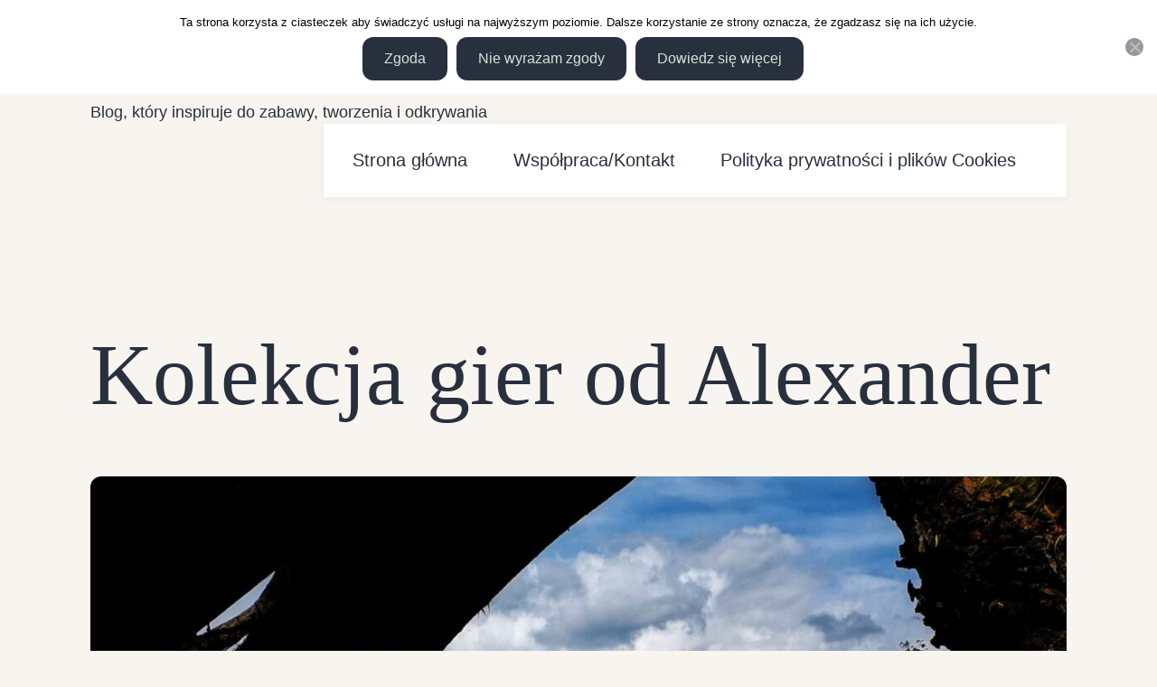

--- FILE ---
content_type: text/html; charset=UTF-8
request_url: https://www.testaworld.pl/index.php/2021/05/23/kolekcja-gier-od-alexander/
body_size: 16107
content:
<!doctype html>
<html lang="pl-PL" >
<head>
	<meta charset="UTF-8" />
	<meta name="viewport" content="width=device-width, initial-scale=1" />
	<meta name='robots' content='index, follow, max-image-preview:large, max-snippet:-1, max-video-preview:-1' />
	<style>img:is([sizes="auto" i], [sizes^="auto," i]) { contain-intrinsic-size: 3000px 1500px }</style>
	
	<!-- This site is optimized with the Yoast SEO plugin v26.7 - https://yoast.com/wordpress/plugins/seo/ -->
	<title>Kolekcja gier od Alexander - Testaworld</title>
	<meta name="description" content="Wielka kolekcja gier Alexander, przegląd i zapowiedź zbliżających się recenzji. Gry logiczne, zręcznościowe, edukacyjne." />
	<link rel="canonical" href="https://www.testaworld.pl/index.php/2021/05/23/kolekcja-gier-od-alexander/" />
	<meta property="og:locale" content="pl_PL" />
	<meta property="og:type" content="article" />
	<meta property="og:title" content="Kolekcja gier od Alexander - Testaworld" />
	<meta property="og:description" content="Wielka kolekcja gier Alexander, przegląd i zapowiedź zbliżających się recenzji. Gry logiczne, zręcznościowe, edukacyjne." />
	<meta property="og:url" content="https://www.testaworld.pl/index.php/2021/05/23/kolekcja-gier-od-alexander/" />
	<meta property="og:site_name" content="Testaworld" />
	<meta property="article:published_time" content="2021-05-23T20:49:01+00:00" />
	<meta property="article:modified_time" content="2025-01-09T15:50:31+00:00" />
	<meta property="og:image" content="https://www.testaworld.pl/wp-content/uploads/2021/05/IMG_20210523_130416-01-scaled-e1621799894210.jpeg" />
	<meta property="og:image:width" content="1170" />
	<meta property="og:image:height" content="1560" />
	<meta property="og:image:type" content="image/jpeg" />
	<meta name="author" content="Adrianna" />
	<meta name="twitter:card" content="summary_large_image" />
	<meta name="twitter:creator" content="@testaworld" />
	<meta name="twitter:site" content="@testaworld" />
	<meta name="twitter:label1" content="Napisane przez" />
	<meta name="twitter:data1" content="Adrianna" />
	<meta name="twitter:label2" content="Szacowany czas czytania" />
	<meta name="twitter:data2" content="3 minuty" />
	<script type="application/ld+json" class="yoast-schema-graph">{"@context":"https://schema.org","@graph":[{"@type":"Article","@id":"https://www.testaworld.pl/index.php/2021/05/23/kolekcja-gier-od-alexander/#article","isPartOf":{"@id":"https://www.testaworld.pl/index.php/2021/05/23/kolekcja-gier-od-alexander/"},"author":{"name":"Adrianna","@id":"https://www.testaworld.pl/#/schema/person/8b29314a3dee0a0318578a67fb03c346"},"headline":"Kolekcja gier od Alexander","datePublished":"2021-05-23T20:49:01+00:00","dateModified":"2025-01-09T15:50:31+00:00","mainEntityOfPage":{"@id":"https://www.testaworld.pl/index.php/2021/05/23/kolekcja-gier-od-alexander/"},"wordCount":693,"publisher":{"@id":"https://www.testaworld.pl/#/schema/person/8b29314a3dee0a0318578a67fb03c346"},"image":{"@id":"https://www.testaworld.pl/index.php/2021/05/23/kolekcja-gier-od-alexander/#primaryimage"},"thumbnailUrl":"https://www.testaworld.pl/wp-content/uploads/2021/05/IMG_20210523_130416-01-scaled-e1621799894210.jpeg","keywords":["Alexander","Gra dla całej rodziny","Gra logiczna","Gra roku","Gra zręcznościowa","Kaszlak","Kombinator","Lombard życie pod zastaw","Mały Konstruktor","Planszówki","Rach Ciach","Ucieczka z Lochu","X-Game"],"articleSection":["Dzieci","Nutka dziecka","Planszówki"],"inLanguage":"pl-PL"},{"@type":"WebPage","@id":"https://www.testaworld.pl/index.php/2021/05/23/kolekcja-gier-od-alexander/","url":"https://www.testaworld.pl/index.php/2021/05/23/kolekcja-gier-od-alexander/","name":"Kolekcja gier od Alexander - Testaworld","isPartOf":{"@id":"https://www.testaworld.pl/#website"},"primaryImageOfPage":{"@id":"https://www.testaworld.pl/index.php/2021/05/23/kolekcja-gier-od-alexander/#primaryimage"},"image":{"@id":"https://www.testaworld.pl/index.php/2021/05/23/kolekcja-gier-od-alexander/#primaryimage"},"thumbnailUrl":"https://www.testaworld.pl/wp-content/uploads/2021/05/IMG_20210523_130416-01-scaled-e1621799894210.jpeg","datePublished":"2021-05-23T20:49:01+00:00","dateModified":"2025-01-09T15:50:31+00:00","description":"Wielka kolekcja gier Alexander, przegląd i zapowiedź zbliżających się recenzji. Gry logiczne, zręcznościowe, edukacyjne.","breadcrumb":{"@id":"https://www.testaworld.pl/index.php/2021/05/23/kolekcja-gier-od-alexander/#breadcrumb"},"inLanguage":"pl-PL","potentialAction":[{"@type":"ReadAction","target":["https://www.testaworld.pl/index.php/2021/05/23/kolekcja-gier-od-alexander/"]}]},{"@type":"ImageObject","inLanguage":"pl-PL","@id":"https://www.testaworld.pl/index.php/2021/05/23/kolekcja-gier-od-alexander/#primaryimage","url":"https://www.testaworld.pl/wp-content/uploads/2021/05/IMG_20210523_130416-01-scaled-e1621799894210.jpeg","contentUrl":"https://www.testaworld.pl/wp-content/uploads/2021/05/IMG_20210523_130416-01-scaled-e1621799894210.jpeg","width":1170,"height":1560,"caption":"Kolekcja gier od Alexander"},{"@type":"BreadcrumbList","@id":"https://www.testaworld.pl/index.php/2021/05/23/kolekcja-gier-od-alexander/#breadcrumb","itemListElement":[{"@type":"ListItem","position":1,"name":"Strona główna","item":"https://www.testaworld.pl/"},{"@type":"ListItem","position":2,"name":"Kolekcja gier od Alexander"}]},{"@type":"WebSite","@id":"https://www.testaworld.pl/#website","url":"https://www.testaworld.pl/","name":"Testaworld","description":"Blog, który inspiruje do zabawy, tworzenia i odkrywania","publisher":{"@id":"https://www.testaworld.pl/#/schema/person/8b29314a3dee0a0318578a67fb03c346"},"potentialAction":[{"@type":"SearchAction","target":{"@type":"EntryPoint","urlTemplate":"https://www.testaworld.pl/?s={search_term_string}"},"query-input":{"@type":"PropertyValueSpecification","valueRequired":true,"valueName":"search_term_string"}}],"inLanguage":"pl-PL"},{"@type":["Person","Organization"],"@id":"https://www.testaworld.pl/#/schema/person/8b29314a3dee0a0318578a67fb03c346","name":"Adrianna","image":{"@type":"ImageObject","inLanguage":"pl-PL","@id":"https://www.testaworld.pl/#/schema/person/image/","url":"https://i0.wp.com/www.testaworld.pl/wp-content/uploads/2019/03/1-TESTaWorld-PNG-e1553782956716.png?fit=450%2C251&ssl=1","contentUrl":"https://i0.wp.com/www.testaworld.pl/wp-content/uploads/2019/03/1-TESTaWorld-PNG-e1553782956716.png?fit=450%2C251&ssl=1","width":450,"height":251,"caption":"Adrianna"},"logo":{"@id":"https://www.testaworld.pl/#/schema/person/image/"},"url":"https://www.testaworld.pl/index.php/author/testaworldblog/"}]}</script>
	<!-- / Yoast SEO plugin. -->


<link rel="alternate" type="application/rss+xml" title="Testaworld &raquo; Kanał z wpisami" href="https://www.testaworld.pl/index.php/feed/" />
<link rel="alternate" type="application/rss+xml" title="Testaworld &raquo; Kanał z komentarzami" href="https://www.testaworld.pl/index.php/comments/feed/" />
<link rel="alternate" type="application/rss+xml" title="Testaworld &raquo; Kolekcja gier od Alexander Kanał z komentarzami" href="https://www.testaworld.pl/index.php/2021/05/23/kolekcja-gier-od-alexander/feed/" />
<script>
window._wpemojiSettings = {"baseUrl":"https:\/\/s.w.org\/images\/core\/emoji\/16.0.1\/72x72\/","ext":".png","svgUrl":"https:\/\/s.w.org\/images\/core\/emoji\/16.0.1\/svg\/","svgExt":".svg","source":{"concatemoji":"https:\/\/www.testaworld.pl\/wp-includes\/js\/wp-emoji-release.min.js?ver=6.8.3"}};
/*! This file is auto-generated */
!function(s,n){var o,i,e;function c(e){try{var t={supportTests:e,timestamp:(new Date).valueOf()};sessionStorage.setItem(o,JSON.stringify(t))}catch(e){}}function p(e,t,n){e.clearRect(0,0,e.canvas.width,e.canvas.height),e.fillText(t,0,0);var t=new Uint32Array(e.getImageData(0,0,e.canvas.width,e.canvas.height).data),a=(e.clearRect(0,0,e.canvas.width,e.canvas.height),e.fillText(n,0,0),new Uint32Array(e.getImageData(0,0,e.canvas.width,e.canvas.height).data));return t.every(function(e,t){return e===a[t]})}function u(e,t){e.clearRect(0,0,e.canvas.width,e.canvas.height),e.fillText(t,0,0);for(var n=e.getImageData(16,16,1,1),a=0;a<n.data.length;a++)if(0!==n.data[a])return!1;return!0}function f(e,t,n,a){switch(t){case"flag":return n(e,"\ud83c\udff3\ufe0f\u200d\u26a7\ufe0f","\ud83c\udff3\ufe0f\u200b\u26a7\ufe0f")?!1:!n(e,"\ud83c\udde8\ud83c\uddf6","\ud83c\udde8\u200b\ud83c\uddf6")&&!n(e,"\ud83c\udff4\udb40\udc67\udb40\udc62\udb40\udc65\udb40\udc6e\udb40\udc67\udb40\udc7f","\ud83c\udff4\u200b\udb40\udc67\u200b\udb40\udc62\u200b\udb40\udc65\u200b\udb40\udc6e\u200b\udb40\udc67\u200b\udb40\udc7f");case"emoji":return!a(e,"\ud83e\udedf")}return!1}function g(e,t,n,a){var r="undefined"!=typeof WorkerGlobalScope&&self instanceof WorkerGlobalScope?new OffscreenCanvas(300,150):s.createElement("canvas"),o=r.getContext("2d",{willReadFrequently:!0}),i=(o.textBaseline="top",o.font="600 32px Arial",{});return e.forEach(function(e){i[e]=t(o,e,n,a)}),i}function t(e){var t=s.createElement("script");t.src=e,t.defer=!0,s.head.appendChild(t)}"undefined"!=typeof Promise&&(o="wpEmojiSettingsSupports",i=["flag","emoji"],n.supports={everything:!0,everythingExceptFlag:!0},e=new Promise(function(e){s.addEventListener("DOMContentLoaded",e,{once:!0})}),new Promise(function(t){var n=function(){try{var e=JSON.parse(sessionStorage.getItem(o));if("object"==typeof e&&"number"==typeof e.timestamp&&(new Date).valueOf()<e.timestamp+604800&&"object"==typeof e.supportTests)return e.supportTests}catch(e){}return null}();if(!n){if("undefined"!=typeof Worker&&"undefined"!=typeof OffscreenCanvas&&"undefined"!=typeof URL&&URL.createObjectURL&&"undefined"!=typeof Blob)try{var e="postMessage("+g.toString()+"("+[JSON.stringify(i),f.toString(),p.toString(),u.toString()].join(",")+"));",a=new Blob([e],{type:"text/javascript"}),r=new Worker(URL.createObjectURL(a),{name:"wpTestEmojiSupports"});return void(r.onmessage=function(e){c(n=e.data),r.terminate(),t(n)})}catch(e){}c(n=g(i,f,p,u))}t(n)}).then(function(e){for(var t in e)n.supports[t]=e[t],n.supports.everything=n.supports.everything&&n.supports[t],"flag"!==t&&(n.supports.everythingExceptFlag=n.supports.everythingExceptFlag&&n.supports[t]);n.supports.everythingExceptFlag=n.supports.everythingExceptFlag&&!n.supports.flag,n.DOMReady=!1,n.readyCallback=function(){n.DOMReady=!0}}).then(function(){return e}).then(function(){var e;n.supports.everything||(n.readyCallback(),(e=n.source||{}).concatemoji?t(e.concatemoji):e.wpemoji&&e.twemoji&&(t(e.twemoji),t(e.wpemoji)))}))}((window,document),window._wpemojiSettings);
</script>
<style id='wp-emoji-styles-inline-css'>

	img.wp-smiley, img.emoji {
		display: inline !important;
		border: none !important;
		box-shadow: none !important;
		height: 1em !important;
		width: 1em !important;
		margin: 0 0.07em !important;
		vertical-align: -0.1em !important;
		background: none !important;
		padding: 0 !important;
	}
</style>
<link rel='stylesheet' id='wp-block-library-css' href='https://www.testaworld.pl/wp-includes/css/dist/block-library/style.min.css?ver=6.8.3' media='all' />
<style id='wp-block-library-theme-inline-css'>
.wp-block-audio :where(figcaption){color:#555;font-size:13px;text-align:center}.is-dark-theme .wp-block-audio :where(figcaption){color:#ffffffa6}.wp-block-audio{margin:0 0 1em}.wp-block-code{border:1px solid #ccc;border-radius:4px;font-family:Menlo,Consolas,monaco,monospace;padding:.8em 1em}.wp-block-embed :where(figcaption){color:#555;font-size:13px;text-align:center}.is-dark-theme .wp-block-embed :where(figcaption){color:#ffffffa6}.wp-block-embed{margin:0 0 1em}.blocks-gallery-caption{color:#555;font-size:13px;text-align:center}.is-dark-theme .blocks-gallery-caption{color:#ffffffa6}:root :where(.wp-block-image figcaption){color:#555;font-size:13px;text-align:center}.is-dark-theme :root :where(.wp-block-image figcaption){color:#ffffffa6}.wp-block-image{margin:0 0 1em}.wp-block-pullquote{border-bottom:4px solid;border-top:4px solid;color:currentColor;margin-bottom:1.75em}.wp-block-pullquote cite,.wp-block-pullquote footer,.wp-block-pullquote__citation{color:currentColor;font-size:.8125em;font-style:normal;text-transform:uppercase}.wp-block-quote{border-left:.25em solid;margin:0 0 1.75em;padding-left:1em}.wp-block-quote cite,.wp-block-quote footer{color:currentColor;font-size:.8125em;font-style:normal;position:relative}.wp-block-quote:where(.has-text-align-right){border-left:none;border-right:.25em solid;padding-left:0;padding-right:1em}.wp-block-quote:where(.has-text-align-center){border:none;padding-left:0}.wp-block-quote.is-large,.wp-block-quote.is-style-large,.wp-block-quote:where(.is-style-plain){border:none}.wp-block-search .wp-block-search__label{font-weight:700}.wp-block-search__button{border:1px solid #ccc;padding:.375em .625em}:where(.wp-block-group.has-background){padding:1.25em 2.375em}.wp-block-separator.has-css-opacity{opacity:.4}.wp-block-separator{border:none;border-bottom:2px solid;margin-left:auto;margin-right:auto}.wp-block-separator.has-alpha-channel-opacity{opacity:1}.wp-block-separator:not(.is-style-wide):not(.is-style-dots){width:100px}.wp-block-separator.has-background:not(.is-style-dots){border-bottom:none;height:1px}.wp-block-separator.has-background:not(.is-style-wide):not(.is-style-dots){height:2px}.wp-block-table{margin:0 0 1em}.wp-block-table td,.wp-block-table th{word-break:normal}.wp-block-table :where(figcaption){color:#555;font-size:13px;text-align:center}.is-dark-theme .wp-block-table :where(figcaption){color:#ffffffa6}.wp-block-video :where(figcaption){color:#555;font-size:13px;text-align:center}.is-dark-theme .wp-block-video :where(figcaption){color:#ffffffa6}.wp-block-video{margin:0 0 1em}:root :where(.wp-block-template-part.has-background){margin-bottom:0;margin-top:0;padding:1.25em 2.375em}
</style>
<style id='classic-theme-styles-inline-css'>
/*! This file is auto-generated */
.wp-block-button__link{color:#fff;background-color:#32373c;border-radius:9999px;box-shadow:none;text-decoration:none;padding:calc(.667em + 2px) calc(1.333em + 2px);font-size:1.125em}.wp-block-file__button{background:#32373c;color:#fff;text-decoration:none}
</style>
<style id='global-styles-inline-css'>
:root{--wp--preset--aspect-ratio--square: 1;--wp--preset--aspect-ratio--4-3: 4/3;--wp--preset--aspect-ratio--3-4: 3/4;--wp--preset--aspect-ratio--3-2: 3/2;--wp--preset--aspect-ratio--2-3: 2/3;--wp--preset--aspect-ratio--16-9: 16/9;--wp--preset--aspect-ratio--9-16: 9/16;--wp--preset--color--black: #000000;--wp--preset--color--cyan-bluish-gray: #abb8c3;--wp--preset--color--white: #FFFFFF;--wp--preset--color--pale-pink: #f78da7;--wp--preset--color--vivid-red: #cf2e2e;--wp--preset--color--luminous-vivid-orange: #ff6900;--wp--preset--color--luminous-vivid-amber: #fcb900;--wp--preset--color--light-green-cyan: #7bdcb5;--wp--preset--color--vivid-green-cyan: #00d084;--wp--preset--color--pale-cyan-blue: #8ed1fc;--wp--preset--color--vivid-cyan-blue: #0693e3;--wp--preset--color--vivid-purple: #9b51e0;--wp--preset--color--dark-gray: #28303D;--wp--preset--color--gray: #39414D;--wp--preset--color--green: #D1E4DD;--wp--preset--color--blue: #D1DFE4;--wp--preset--color--purple: #D1D1E4;--wp--preset--color--red: #E4D1D1;--wp--preset--color--orange: #E4DAD1;--wp--preset--color--yellow: #EEEADD;--wp--preset--gradient--vivid-cyan-blue-to-vivid-purple: linear-gradient(135deg,rgba(6,147,227,1) 0%,rgb(155,81,224) 100%);--wp--preset--gradient--light-green-cyan-to-vivid-green-cyan: linear-gradient(135deg,rgb(122,220,180) 0%,rgb(0,208,130) 100%);--wp--preset--gradient--luminous-vivid-amber-to-luminous-vivid-orange: linear-gradient(135deg,rgba(252,185,0,1) 0%,rgba(255,105,0,1) 100%);--wp--preset--gradient--luminous-vivid-orange-to-vivid-red: linear-gradient(135deg,rgba(255,105,0,1) 0%,rgb(207,46,46) 100%);--wp--preset--gradient--very-light-gray-to-cyan-bluish-gray: linear-gradient(135deg,rgb(238,238,238) 0%,rgb(169,184,195) 100%);--wp--preset--gradient--cool-to-warm-spectrum: linear-gradient(135deg,rgb(74,234,220) 0%,rgb(151,120,209) 20%,rgb(207,42,186) 40%,rgb(238,44,130) 60%,rgb(251,105,98) 80%,rgb(254,248,76) 100%);--wp--preset--gradient--blush-light-purple: linear-gradient(135deg,rgb(255,206,236) 0%,rgb(152,150,240) 100%);--wp--preset--gradient--blush-bordeaux: linear-gradient(135deg,rgb(254,205,165) 0%,rgb(254,45,45) 50%,rgb(107,0,62) 100%);--wp--preset--gradient--luminous-dusk: linear-gradient(135deg,rgb(255,203,112) 0%,rgb(199,81,192) 50%,rgb(65,88,208) 100%);--wp--preset--gradient--pale-ocean: linear-gradient(135deg,rgb(255,245,203) 0%,rgb(182,227,212) 50%,rgb(51,167,181) 100%);--wp--preset--gradient--electric-grass: linear-gradient(135deg,rgb(202,248,128) 0%,rgb(113,206,126) 100%);--wp--preset--gradient--midnight: linear-gradient(135deg,rgb(2,3,129) 0%,rgb(40,116,252) 100%);--wp--preset--gradient--purple-to-yellow: linear-gradient(160deg, #D1D1E4 0%, #EEEADD 100%);--wp--preset--gradient--yellow-to-purple: linear-gradient(160deg, #EEEADD 0%, #D1D1E4 100%);--wp--preset--gradient--green-to-yellow: linear-gradient(160deg, #D1E4DD 0%, #EEEADD 100%);--wp--preset--gradient--yellow-to-green: linear-gradient(160deg, #EEEADD 0%, #D1E4DD 100%);--wp--preset--gradient--red-to-yellow: linear-gradient(160deg, #E4D1D1 0%, #EEEADD 100%);--wp--preset--gradient--yellow-to-red: linear-gradient(160deg, #EEEADD 0%, #E4D1D1 100%);--wp--preset--gradient--purple-to-red: linear-gradient(160deg, #D1D1E4 0%, #E4D1D1 100%);--wp--preset--gradient--red-to-purple: linear-gradient(160deg, #E4D1D1 0%, #D1D1E4 100%);--wp--preset--font-size--small: 18px;--wp--preset--font-size--medium: 20px;--wp--preset--font-size--large: 24px;--wp--preset--font-size--x-large: 42px;--wp--preset--font-size--extra-small: 16px;--wp--preset--font-size--normal: 20px;--wp--preset--font-size--extra-large: 40px;--wp--preset--font-size--huge: 96px;--wp--preset--font-size--gigantic: 144px;--wp--preset--spacing--20: 0.44rem;--wp--preset--spacing--30: 0.67rem;--wp--preset--spacing--40: 1rem;--wp--preset--spacing--50: 1.5rem;--wp--preset--spacing--60: 2.25rem;--wp--preset--spacing--70: 3.38rem;--wp--preset--spacing--80: 5.06rem;--wp--preset--shadow--natural: 6px 6px 9px rgba(0, 0, 0, 0.2);--wp--preset--shadow--deep: 12px 12px 50px rgba(0, 0, 0, 0.4);--wp--preset--shadow--sharp: 6px 6px 0px rgba(0, 0, 0, 0.2);--wp--preset--shadow--outlined: 6px 6px 0px -3px rgba(255, 255, 255, 1), 6px 6px rgba(0, 0, 0, 1);--wp--preset--shadow--crisp: 6px 6px 0px rgba(0, 0, 0, 1);}:where(.is-layout-flex){gap: 0.5em;}:where(.is-layout-grid){gap: 0.5em;}body .is-layout-flex{display: flex;}.is-layout-flex{flex-wrap: wrap;align-items: center;}.is-layout-flex > :is(*, div){margin: 0;}body .is-layout-grid{display: grid;}.is-layout-grid > :is(*, div){margin: 0;}:where(.wp-block-columns.is-layout-flex){gap: 2em;}:where(.wp-block-columns.is-layout-grid){gap: 2em;}:where(.wp-block-post-template.is-layout-flex){gap: 1.25em;}:where(.wp-block-post-template.is-layout-grid){gap: 1.25em;}.has-black-color{color: var(--wp--preset--color--black) !important;}.has-cyan-bluish-gray-color{color: var(--wp--preset--color--cyan-bluish-gray) !important;}.has-white-color{color: var(--wp--preset--color--white) !important;}.has-pale-pink-color{color: var(--wp--preset--color--pale-pink) !important;}.has-vivid-red-color{color: var(--wp--preset--color--vivid-red) !important;}.has-luminous-vivid-orange-color{color: var(--wp--preset--color--luminous-vivid-orange) !important;}.has-luminous-vivid-amber-color{color: var(--wp--preset--color--luminous-vivid-amber) !important;}.has-light-green-cyan-color{color: var(--wp--preset--color--light-green-cyan) !important;}.has-vivid-green-cyan-color{color: var(--wp--preset--color--vivid-green-cyan) !important;}.has-pale-cyan-blue-color{color: var(--wp--preset--color--pale-cyan-blue) !important;}.has-vivid-cyan-blue-color{color: var(--wp--preset--color--vivid-cyan-blue) !important;}.has-vivid-purple-color{color: var(--wp--preset--color--vivid-purple) !important;}.has-black-background-color{background-color: var(--wp--preset--color--black) !important;}.has-cyan-bluish-gray-background-color{background-color: var(--wp--preset--color--cyan-bluish-gray) !important;}.has-white-background-color{background-color: var(--wp--preset--color--white) !important;}.has-pale-pink-background-color{background-color: var(--wp--preset--color--pale-pink) !important;}.has-vivid-red-background-color{background-color: var(--wp--preset--color--vivid-red) !important;}.has-luminous-vivid-orange-background-color{background-color: var(--wp--preset--color--luminous-vivid-orange) !important;}.has-luminous-vivid-amber-background-color{background-color: var(--wp--preset--color--luminous-vivid-amber) !important;}.has-light-green-cyan-background-color{background-color: var(--wp--preset--color--light-green-cyan) !important;}.has-vivid-green-cyan-background-color{background-color: var(--wp--preset--color--vivid-green-cyan) !important;}.has-pale-cyan-blue-background-color{background-color: var(--wp--preset--color--pale-cyan-blue) !important;}.has-vivid-cyan-blue-background-color{background-color: var(--wp--preset--color--vivid-cyan-blue) !important;}.has-vivid-purple-background-color{background-color: var(--wp--preset--color--vivid-purple) !important;}.has-black-border-color{border-color: var(--wp--preset--color--black) !important;}.has-cyan-bluish-gray-border-color{border-color: var(--wp--preset--color--cyan-bluish-gray) !important;}.has-white-border-color{border-color: var(--wp--preset--color--white) !important;}.has-pale-pink-border-color{border-color: var(--wp--preset--color--pale-pink) !important;}.has-vivid-red-border-color{border-color: var(--wp--preset--color--vivid-red) !important;}.has-luminous-vivid-orange-border-color{border-color: var(--wp--preset--color--luminous-vivid-orange) !important;}.has-luminous-vivid-amber-border-color{border-color: var(--wp--preset--color--luminous-vivid-amber) !important;}.has-light-green-cyan-border-color{border-color: var(--wp--preset--color--light-green-cyan) !important;}.has-vivid-green-cyan-border-color{border-color: var(--wp--preset--color--vivid-green-cyan) !important;}.has-pale-cyan-blue-border-color{border-color: var(--wp--preset--color--pale-cyan-blue) !important;}.has-vivid-cyan-blue-border-color{border-color: var(--wp--preset--color--vivid-cyan-blue) !important;}.has-vivid-purple-border-color{border-color: var(--wp--preset--color--vivid-purple) !important;}.has-vivid-cyan-blue-to-vivid-purple-gradient-background{background: var(--wp--preset--gradient--vivid-cyan-blue-to-vivid-purple) !important;}.has-light-green-cyan-to-vivid-green-cyan-gradient-background{background: var(--wp--preset--gradient--light-green-cyan-to-vivid-green-cyan) !important;}.has-luminous-vivid-amber-to-luminous-vivid-orange-gradient-background{background: var(--wp--preset--gradient--luminous-vivid-amber-to-luminous-vivid-orange) !important;}.has-luminous-vivid-orange-to-vivid-red-gradient-background{background: var(--wp--preset--gradient--luminous-vivid-orange-to-vivid-red) !important;}.has-very-light-gray-to-cyan-bluish-gray-gradient-background{background: var(--wp--preset--gradient--very-light-gray-to-cyan-bluish-gray) !important;}.has-cool-to-warm-spectrum-gradient-background{background: var(--wp--preset--gradient--cool-to-warm-spectrum) !important;}.has-blush-light-purple-gradient-background{background: var(--wp--preset--gradient--blush-light-purple) !important;}.has-blush-bordeaux-gradient-background{background: var(--wp--preset--gradient--blush-bordeaux) !important;}.has-luminous-dusk-gradient-background{background: var(--wp--preset--gradient--luminous-dusk) !important;}.has-pale-ocean-gradient-background{background: var(--wp--preset--gradient--pale-ocean) !important;}.has-electric-grass-gradient-background{background: var(--wp--preset--gradient--electric-grass) !important;}.has-midnight-gradient-background{background: var(--wp--preset--gradient--midnight) !important;}.has-small-font-size{font-size: var(--wp--preset--font-size--small) !important;}.has-medium-font-size{font-size: var(--wp--preset--font-size--medium) !important;}.has-large-font-size{font-size: var(--wp--preset--font-size--large) !important;}.has-x-large-font-size{font-size: var(--wp--preset--font-size--x-large) !important;}
:where(.wp-block-post-template.is-layout-flex){gap: 1.25em;}:where(.wp-block-post-template.is-layout-grid){gap: 1.25em;}
:where(.wp-block-columns.is-layout-flex){gap: 2em;}:where(.wp-block-columns.is-layout-grid){gap: 2em;}
:root :where(.wp-block-pullquote){font-size: 1.5em;line-height: 1.6;}
</style>
<link rel='stylesheet' id='cookie-notice-front-css' href='https://www.testaworld.pl/wp-content/plugins/cookie-notice/css/front.min.css?ver=2.5.11' media='all' />
<link rel='stylesheet' id='twenty-twenty-one-style-css' href='https://www.testaworld.pl/wp-content/themes/twentytwentyone/style.css?ver=1.3' media='all' />
<link rel='stylesheet' id='twenty-twenty-one-print-style-css' href='https://www.testaworld.pl/wp-content/themes/twentytwentyone/assets/css/print.css?ver=1.3' media='print' />
<link rel="https://api.w.org/" href="https://www.testaworld.pl/index.php/wp-json/" /><link rel="alternate" title="JSON" type="application/json" href="https://www.testaworld.pl/index.php/wp-json/wp/v2/posts/2093" /><link rel="EditURI" type="application/rsd+xml" title="RSD" href="https://www.testaworld.pl/xmlrpc.php?rsd" />
<meta name="generator" content="WordPress 6.8.3" />
<link rel='shortlink' href='https://www.testaworld.pl/?p=2093' />
<link rel="alternate" title="oEmbed (JSON)" type="application/json+oembed" href="https://www.testaworld.pl/index.php/wp-json/oembed/1.0/embed?url=https%3A%2F%2Fwww.testaworld.pl%2Findex.php%2F2021%2F05%2F23%2Fkolekcja-gier-od-alexander%2F" />
<link rel="alternate" title="oEmbed (XML)" type="text/xml+oembed" href="https://www.testaworld.pl/index.php/wp-json/oembed/1.0/embed?url=https%3A%2F%2Fwww.testaworld.pl%2Findex.php%2F2021%2F05%2F23%2Fkolekcja-gier-od-alexander%2F&#038;format=xml" />
<link rel="pingback" href="https://www.testaworld.pl/xmlrpc.php">		<style id="wp-custom-css">
			/* RESET PODSTAWOWY */
* {
  margin: 0;
  padding: 0;
  box-sizing: border-box;
}

/* KOLOR TŁA I OGÓLNY STYL */
body {
  background-color: #f8f4f0;
  color: #403c3c;
  font-family: 'Inter', 'Segoe UI', sans-serif;
  line-height: 1.6;
  font-size: 16px;
  transition: background 0.3s ease;
}

/* LINKI */
a {
  color: #8b5e83;
  text-decoration: none;
  transition: color 0.2s ease;
}
a:hover {
  color: #3c2a4d;
}

/* NAGŁÓWKI */
h1, h2, h3, h4, h5, h6 {
  font-family: 'Playfair Display', serif;
  color: #3c2a4d;
  margin-bottom: 0.5em;
}
h1 { font-size: 2.8rem; }
h2 { font-size: 2.2rem; }
h3 { font-size: 1.6rem; }
h4 { font-size: 1.3rem; }

/* PRZYCISKI */
.button,
button,
input[type="submit"] {
  background-color: #8b5e83;
  color: #fff;
  border: none;
  padding: 0.75rem 1.5rem;
  border-radius: 12px;
  font-size: 1rem;
  cursor: pointer;
  transition: background-color 0.3s ease, transform 0.2s ease;
  font-family: 'Inter', sans-serif;
}
.button:hover,
button:hover,
input[type="submit"]:hover {
  background-color: #c99eb8;
  transform: scale(1.03);
}

/* KARTY I RAMKI */
.card {
  background-color: #ffffff;
  border-radius: 20px;
  box-shadow: 0 4px 12px rgba(140, 112, 132, 0.1);
  padding: 2rem;
  margin: 1rem 0;
  transition: box-shadow 0.3s ease;
}
.card:hover {
  box-shadow: 0 8px 18px rgba(140, 112, 132, 0.2);
}

/* TAGI / KATEGORIE */
.tag-label {
  background-color: #e4c2d6;
  color: #3c2a4d;
  padding: 0.3rem 0.8rem;
  border-radius: 8px;
  font-weight: 600;
  font-size: 0.75rem;
  display: inline-block;
  margin-bottom: 0.5rem;
  text-transform: uppercase;
}

/* OBRAZKI */
img {
  border-radius: 12px;
  max-width: 100%;
  height: auto;
}

/* SEKCJE / ARTYKUŁY */
section, article, aside {
  border-radius: 16px;
  box-shadow: 0 4px 10px rgba(0, 0, 0, 0.05);
  padding: 1.5rem;
  margin-bottom: 2rem;
}

/* NAWIGACJA */
nav {
  background-color: #ffffff;
  padding: 1rem 2rem;
  box-shadow: 0 2px 8px rgba(60, 42, 77, 0.05);
}
nav a {
  margin-right: 1.5rem;
  font-weight: 500;
  font-size: 1rem;
}

/* FORMULARZE (np. kontakt) */
input, textarea, select {
  width: 100%;
  padding: 0.75rem;
  border: 1px solid #ccc;
  border-radius: 10px;
  margin-bottom: 1rem;
  font-family: inherit;
  font-size: 1rem;
}
input:focus, textarea:focus, select:focus {
  border-color: #8b5e83;
  outline: none;
}

/* STOPKA */
footer {
  text-align: center;
  padding: 2rem 1rem;
  font-size: 0.9rem;
  color: #8b5e83;
  background-color: #f1e9e6;
  margin-top: 4rem;
}

/* RAMKA Z SOCIAL MEDIAMI */
.social-box {
  background-color: #d9f1e0;
  padding: 1.5rem;
  border-radius: 16px;
  text-align: center;
  margin-bottom: 2rem;
  box-shadow: 0 4px 12px rgba(140, 112, 132, 0.08);
}

.social-box h3 {
  font-family: 'Playfair Display', serif;
  font-size: 1.5rem;
  color: #3c2a4d;
  margin-bottom: 1rem;
}

.social-icons {
  display: flex;
  justify-content: center;
  gap: 1rem;
}

.social-icons a {
  display: inline-block;
  background-color: #f3aebd;
  color: white;
  padding: 0.6rem;
  border-radius: 50%;
  width: 40px;
  height: 40px;
  text-align: center;
  line-height: 1.3;
  font-size: 1.2rem;
  transition: transform 0.2s ease, background-color 0.3s ease;
}

.social-icons a:hover {
  background-color: #e4c2d6;
  transform: scale(1.1);
}

/* RESPONSYWNOŚĆ */
@media (max-width: 768px) {
  h1 { font-size: 2rem; }
  h2 { font-size: 1.5rem; }
  nav a { margin-right: 1rem; }
  .card { padding: 1rem; }
}

		</style>
		</head>

<body class="wp-singular post-template-default single single-post postid-2093 single-format-standard wp-embed-responsive wp-theme-twentytwentyone cookies-not-set is-light-theme no-js singular has-main-navigation">
<div id="page" class="site">
	<a class="skip-link screen-reader-text" href="#content">Przejdź do treści</a>

	
<header id="masthead" class="site-header has-title-and-tagline has-menu" role="banner">

	

<div class="site-branding">

	
						<p class="site-title"><a href="https://www.testaworld.pl/">Testaworld</a></p>
			
			<p class="site-description">
			Blog, który inspiruje do zabawy, tworzenia i odkrywania		</p>
	</div><!-- .site-branding -->
	
	<nav id="site-navigation" class="primary-navigation" role="navigation" aria-label="Menu główne">
		<div class="menu-button-container">
			<button id="primary-mobile-menu" class="button" aria-controls="primary-menu-list" aria-expanded="false">
				<span class="dropdown-icon open">Menu					<svg class="svg-icon" width="24" height="24" aria-hidden="true" role="img" focusable="false" viewBox="0 0 24 24" fill="none" xmlns="http://www.w3.org/2000/svg"><path fill-rule="evenodd" clip-rule="evenodd" d="M4.5 6H19.5V7.5H4.5V6ZM4.5 12H19.5V13.5H4.5V12ZM19.5 18H4.5V19.5H19.5V18Z" fill="currentColor"/></svg>				</span>
				<span class="dropdown-icon close">Zamknij					<svg class="svg-icon" width="24" height="24" aria-hidden="true" role="img" focusable="false" viewBox="0 0 24 24" fill="none" xmlns="http://www.w3.org/2000/svg"><path fill-rule="evenodd" clip-rule="evenodd" d="M12 10.9394L5.53033 4.46973L4.46967 5.53039L10.9393 12.0001L4.46967 18.4697L5.53033 19.5304L12 13.0607L18.4697 19.5304L19.5303 18.4697L13.0607 12.0001L19.5303 5.53039L18.4697 4.46973L12 10.9394Z" fill="currentColor"/></svg>				</span>
			</button><!-- #primary-mobile-menu -->
		</div><!-- .menu-button-container -->
		<div class="primary-menu-container"><ul id="primary-menu-list" class="menu-wrapper"><li id="menu-item-1476" class="menu-item menu-item-type-custom menu-item-object-custom menu-item-home menu-item-1476"><a href="https://www.testaworld.pl">Strona główna</a></li>
<li id="menu-item-732" class="menu-item menu-item-type-post_type menu-item-object-page menu-item-732"><a href="https://www.testaworld.pl/index.php/wspolpracakontakt/">Współpraca/Kontakt</a></li>
<li id="menu-item-1048" class="menu-item menu-item-type-post_type menu-item-object-page menu-item-privacy-policy menu-item-1048"><a rel="privacy-policy" href="https://www.testaworld.pl/index.php/polityka-prywatnosci-i-plikow-cookies/">Polityka prywatności i plików Cookies</a></li>
</ul></div>	</nav><!-- #site-navigation -->

</header><!-- #masthead -->

	<div id="content" class="site-content">
		<div id="primary" class="content-area">
			<main id="main" class="site-main" role="main">

<article id="post-2093" class="post-2093 post type-post status-publish format-standard has-post-thumbnail hentry category-dzieci category-nutka-dziecka category-planszowki tag-alexander tag-gra-dla-calej-rodziny tag-gra-logiczna tag-gra-roku tag-gra-zrecznosciowa tag-kaszlak tag-kombinator tag-lombard-zycie-pod-zastaw tag-maly-konstruktor tag-planszowki tag-rach-ciach tag-ucieczka-z-lochu tag-x-game entry">

	<header class="entry-header alignwide">
		<h1 class="entry-title">Kolekcja gier od Alexander</h1>		
		
			<figure class="post-thumbnail">
				<img width="1170" height="1560" src="https://www.testaworld.pl/wp-content/uploads/2021/05/IMG_20210523_130416-01-scaled-e1621799894210.jpeg" class="attachment-post-thumbnail size-post-thumbnail wp-post-image" alt="Kolekcja gier od Alexander" decoding="async" fetchpriority="high" style="width:100%;height:133.33%;max-width:1170px;" />							</figure><!-- .post-thumbnail -->

					</header><!-- .entry-header -->

	<div class="entry-content">
		
<h3 class="wp-block-heading">Wielki przegląd kolekcji gier od Alexander, Zapowiedź zbliżających się recenzji planszówek dla całej rodziny.</h3>



<p>Takiej współpracy to ja się nie spodziewałam. Po ponad 20 latach mam okazję znowu powrócić do gier firmy Alexander, które kiedyś towarzyszyły mi non stop. Pamiętam te czasy&#8230; Każdy mój pobyt w szpitalu wyglądał podobnie, zawsze ze świetlicy wypożyczałam jedną ze swoich ulubionych gier i grałam wiele godzin z mamą i/lub innymi dziećmi. Na tamte czasy moją jedną z ulubionych gier było &#8222;100 gier&#8221;.  Później na długie lata zapomniałam o planszówkach i jakieś kilka lat temu powróciłam do nich znowu właśnie dzięki &#8222;Biznes po polsku&#8221;, później zostałam ciocią ładnej gromadki dzieci. Dzięki temu cały czas obracam się w świecie zabawek i planszówek. Na prezent dla dzieciaków często wybieram planszówki Alexander. A co jest takiego fajnego w tej firmie ? Już Wam mówię 🙂</p>



<p>Alexander jest już na rynku od ponad 40 lat. Większość komponentów do gier i zabawek jest tworzona na miejscu w Polsce a dokładniej w Chwaszczynie koło Gdyni. Firma oprócz planszówek tworzy puzzle, zabawki oraz zestawy konstrukcyjne. Seria &#8222;Mały konstruktor&#8221; otrzymała w 2016 roku nagrodę &#8222;Zabawka Roku&#8221;, ale też zdobyła 1 miejsce w konkursie &#8222;Świat przyjazny dziecku&#8221;. Alexander może się pochwalić również innymi nagrodami, które otrzymały ich gry.</p>



<p>Oprócz wyróżnień gry Alexander na tle innych gier wyróżnia cena. Cena, która jest dostosowana do każdej kieszeni. Pamiętam, że Biznes po polsku kupiłam za mniej niż 40 zł, a gra jest świetnie wykonana i do tej pory w nią gramy. </p>



<p>Warto też wspomnieć, że wybór gier jest ogromny, gry edukacyjne, zręcznościowe, logiczne, zabawki kreatywne i wiele więcej. Dzisiaj zaprezentuje Wam ułamek asortymentu Alexander. Wszystkie pokazane dzisiaj przeze mnie gry zostaną zrecenzowane i będziecie mogli o nich poczytać przed zakupem. Już nie przedłużając, zapraszam Was do wielkiej kolekcji gier Alexander.</p>



<div class="wp-block-image"><figure class="aligncenter size-large is-resized"><img decoding="async" src="https://www.testaworld.pl/wp-content/uploads/2021/05/IMG_20210523_183837-1024x982.jpg" alt="Rach Ciach" class="wp-image-2101" width="397" height="381" srcset="https://www.testaworld.pl/wp-content/uploads/2021/05/IMG_20210523_183837-1024x982.jpg 1024w, https://www.testaworld.pl/wp-content/uploads/2021/05/IMG_20210523_183837-300x288.jpg 300w, https://www.testaworld.pl/wp-content/uploads/2021/05/IMG_20210523_183837-768x737.jpg 768w, https://www.testaworld.pl/wp-content/uploads/2021/05/IMG_20210523_183837-1536x1473.jpg 1536w, https://www.testaworld.pl/wp-content/uploads/2021/05/IMG_20210523_183837-2048x1964.jpg 2048w, https://www.testaworld.pl/wp-content/uploads/2021/05/IMG_20210523_183837-1140x1093.jpg 1140w" sizes="(max-width: 397px) 100vw, 397px" /></figure></div>



<p>Rach Ciach jest grą zręcznościową, która odpowiednia jest dla dzieci od 5 roku życia. Grając w tę planszówkę gracz ćwiczy pamięć oraz refleks. Rach Ciach jest dostępny w kilku wersjach.  </p>



<div class="wp-block-image"><figure class="aligncenter size-large is-resized"><img decoding="async" src="https://www.testaworld.pl/wp-content/uploads/2021/05/IMG_20210523_183800-1024x842.jpg" alt="Kombinator kolekcja gier Alexander" class="wp-image-2099" width="421" height="345" srcset="https://www.testaworld.pl/wp-content/uploads/2021/05/IMG_20210523_183800-1024x842.jpg 1024w, https://www.testaworld.pl/wp-content/uploads/2021/05/IMG_20210523_183800-300x247.jpg 300w, https://www.testaworld.pl/wp-content/uploads/2021/05/IMG_20210523_183800-768x632.jpg 768w, https://www.testaworld.pl/wp-content/uploads/2021/05/IMG_20210523_183800-1536x1264.jpg 1536w, https://www.testaworld.pl/wp-content/uploads/2021/05/IMG_20210523_183800-1140x938.jpg 1140w, https://www.testaworld.pl/wp-content/uploads/2021/05/IMG_20210523_183800.jpg 1911w" sizes="(max-width: 421px) 100vw, 421px" /></figure></div>



<p>Kombinator Sześciokątny jest grą logiczną, która należy do serii gier IQ Games. Gra łączy w sobie cechy łamigłówki, planowania i strategii. Dodatkowym aspektem jest tutaj rywalizacja. Gra jest odpowiednia dla starszych i młodszych. Tak jak w poprzedniej grze tutaj również mogą grać od 2 do 4 graczy. </p>



<div class="wp-block-image"><figure class="aligncenter size-large is-resized"><img decoding="async" src="https://www.testaworld.pl/wp-content/uploads/2021/05/IMG_20210523_183821-1024x951.jpg" alt="Ucieczka z lochu" class="wp-image-2100" width="432" height="400" srcset="https://www.testaworld.pl/wp-content/uploads/2021/05/IMG_20210523_183821-1024x951.jpg 1024w, https://www.testaworld.pl/wp-content/uploads/2021/05/IMG_20210523_183821-300x279.jpg 300w, https://www.testaworld.pl/wp-content/uploads/2021/05/IMG_20210523_183821-768x713.jpg 768w, https://www.testaworld.pl/wp-content/uploads/2021/05/IMG_20210523_183821-1536x1426.jpg 1536w, https://www.testaworld.pl/wp-content/uploads/2021/05/IMG_20210523_183821-1140x1059.jpg 1140w, https://www.testaworld.pl/wp-content/uploads/2021/05/IMG_20210523_183821.jpg 1653w" sizes="(max-width: 432px) 100vw, 432px" /></figure></div>



<p>Ucieczka z Lochu to gra karciana, w którą można grać całą rodziną. Oprócz pięknej szaty graficznej dużo o tej grze nie mogę powiedzieć. Myślę, że to się zmieni gdy będę miała już za sobą kilka rozgrywek. </p>



<div class="wp-block-image"><figure class="aligncenter size-large is-resized"><img loading="lazy" decoding="async" src="https://www.testaworld.pl/wp-content/uploads/2021/05/IMG_20210523_183724-1024x1018.jpg" alt="Lombard Życie pod zastaw" class="wp-image-2098" width="440" height="437" srcset="https://www.testaworld.pl/wp-content/uploads/2021/05/IMG_20210523_183724-1024x1018.jpg 1024w, https://www.testaworld.pl/wp-content/uploads/2021/05/IMG_20210523_183724-300x298.jpg 300w, https://www.testaworld.pl/wp-content/uploads/2021/05/IMG_20210523_183724-150x150.jpg 150w, https://www.testaworld.pl/wp-content/uploads/2021/05/IMG_20210523_183724-768x763.jpg 768w, https://www.testaworld.pl/wp-content/uploads/2021/05/IMG_20210523_183724-1536x1526.jpg 1536w, https://www.testaworld.pl/wp-content/uploads/2021/05/IMG_20210523_183724-1140x1133.jpg 1140w, https://www.testaworld.pl/wp-content/uploads/2021/05/IMG_20210523_183724-75x75.jpg 75w, https://www.testaworld.pl/wp-content/uploads/2021/05/IMG_20210523_183724.jpg 1932w" sizes="auto, (max-width: 440px) 100vw, 440px" /></figure></div>



<p>Lombard Życie pod zastaw to gra, która pozwala graczom wcielić się w postacie z serialu emitowanego w telewizji Puls. Jest to gra z najwyższym ogranicznikiem wiekowym, jest odpowiednia od 12 roku życia. W tej grze można grać aż w 6 osób. Co do tej gry mam strasznie dobre przeczucia 🙂</p>



<div class="wp-block-image"><figure class="aligncenter size-large is-resized"><img loading="lazy" decoding="async" src="https://www.testaworld.pl/wp-content/uploads/2021/05/IMG_20210523_183624-1024x915.jpg" alt="Mały konstruktor Kaszlak Alexander" class="wp-image-2096" width="417" height="372" srcset="https://www.testaworld.pl/wp-content/uploads/2021/05/IMG_20210523_183624-1024x915.jpg 1024w, https://www.testaworld.pl/wp-content/uploads/2021/05/IMG_20210523_183624-300x268.jpg 300w, https://www.testaworld.pl/wp-content/uploads/2021/05/IMG_20210523_183624-768x686.jpg 768w, https://www.testaworld.pl/wp-content/uploads/2021/05/IMG_20210523_183624-1536x1373.jpg 1536w, https://www.testaworld.pl/wp-content/uploads/2021/05/IMG_20210523_183624-2048x1830.jpg 2048w, https://www.testaworld.pl/wp-content/uploads/2021/05/IMG_20210523_183624-1140x1019.jpg 1140w" sizes="auto, (max-width: 417px) 100vw, 417px" /></figure></div>



<p>Zanim przejdę do ostatniej gry z całej kolekcji Alexander kilka słów o małym konstruktorze i czerwonym &#8222;Kaszlaku&#8221;. Jest to zestaw dla każdego małego majsterkowicza. Seria ta składa się wielu pojazdów, które wykonane są z metalu. Dodatkowo dla mniejszych dzieci powstała wersja Junior gdzie metalowe elementy zostały zastąpione drewnianymi.</p>



<div class="wp-block-image"><figure class="aligncenter size-large is-resized"><img loading="lazy" decoding="async" src="https://www.testaworld.pl/wp-content/uploads/2021/05/IMG_20210523_183656-1024x890.jpg" alt="X-Game Sport&amp;Fun Alexander" class="wp-image-2097" width="419" height="364" srcset="https://www.testaworld.pl/wp-content/uploads/2021/05/IMG_20210523_183656-1024x890.jpg 1024w, https://www.testaworld.pl/wp-content/uploads/2021/05/IMG_20210523_183656-300x261.jpg 300w, https://www.testaworld.pl/wp-content/uploads/2021/05/IMG_20210523_183656-768x667.jpg 768w, https://www.testaworld.pl/wp-content/uploads/2021/05/IMG_20210523_183656-1536x1335.jpg 1536w, https://www.testaworld.pl/wp-content/uploads/2021/05/IMG_20210523_183656-2048x1780.jpg 2048w, https://www.testaworld.pl/wp-content/uploads/2021/05/IMG_20210523_183656-1140x991.jpg 1140w" sizes="auto, (max-width: 419px) 100vw, 419px" /></figure></div>



<p>Ostatnią grą jest X-Game gra z serii Sport&amp;Fun. Jest to egzemplarz, którym można się bawić na dworzu jak i w domu. Kilka wariantów gry i prawdziwa rywalizacja to coś, co dzieci i dorośli lubią najbardziej. Ta gra niedługo będzie u mnie do wygrania.</p>



<p>Na dzisiaj to już koniec, po więcej gier zapraszam na oficjalną stronę sklepu <a href="https://www.sklep.alexander.com.pl/">Alexander</a>. Ze swojej strony chciałam bardzo podziękować za możliwość zrecenzowania tych gier. </p>



<div class="wp-block-image is-style-rounded"><figure class="aligncenter size-large is-resized"><img loading="lazy" decoding="async" src="https://www.testaworld.pl/wp-content/uploads/2021/05/IMG_20210523_130416-01-768x1024.jpeg" alt="Kolekcja gier od Alexander" class="wp-image-2095" width="114" height="152"/></figure></div>



<p> Tymczasem jeśli chcecie dalej ze mną zostać, to zapraszam was na kolejny tajemniczy post <a href="https://www.testaworld.pl/index.php/2021/01/28/baletnice-prawie-idealna-elizabeth-barfety-recenzja-ksiazki-dla-dzieci/">TU</a>.</p>
	</div><!-- .entry-content -->

	<footer class="entry-footer default-max-width">
		<div class="posted-by"><span class="posted-on">Opublikowano <time class="entry-date published updated" datetime="2021-05-23T22:49:01+02:00">23 maja 2021</time></span><span class="byline">Autor: <a href="https://www.testaworld.pl/index.php/author/testaworldblog/" rel="author">Adrianna</a></span></div><div class="post-taxonomies"><span class="cat-links">Umieszczono w kategoriach: <a href="https://www.testaworld.pl/index.php/category/dzieci/" rel="category tag">Dzieci</a>, <a href="https://www.testaworld.pl/index.php/category/nutka-dziecka/" rel="category tag">Nutka dziecka</a>, <a href="https://www.testaworld.pl/index.php/category/planszowki/" rel="category tag">Planszówki</a> </span><span class="tags-links">Tagi <a href="https://www.testaworld.pl/index.php/tag/alexander/" rel="tag">Alexander</a>, <a href="https://www.testaworld.pl/index.php/tag/gra-dla-calej-rodziny/" rel="tag">Gra dla całej rodziny</a>, <a href="https://www.testaworld.pl/index.php/tag/gra-logiczna/" rel="tag">Gra logiczna</a>, <a href="https://www.testaworld.pl/index.php/tag/gra-roku/" rel="tag">Gra roku</a>, <a href="https://www.testaworld.pl/index.php/tag/gra-zrecznosciowa/" rel="tag">Gra zręcznościowa</a>, <a href="https://www.testaworld.pl/index.php/tag/kaszlak/" rel="tag">Kaszlak</a>, <a href="https://www.testaworld.pl/index.php/tag/kombinator/" rel="tag">Kombinator</a>, <a href="https://www.testaworld.pl/index.php/tag/lombard-zycie-pod-zastaw/" rel="tag">Lombard życie pod zastaw</a>, <a href="https://www.testaworld.pl/index.php/tag/maly-konstruktor/" rel="tag">Mały Konstruktor</a>, <a href="https://www.testaworld.pl/index.php/tag/planszowki/" rel="tag">Planszówki</a>, <a href="https://www.testaworld.pl/index.php/tag/rach-ciach/" rel="tag">Rach Ciach</a>, <a href="https://www.testaworld.pl/index.php/tag/ucieczka-z-lochu/" rel="tag">Ucieczka z Lochu</a>, <a href="https://www.testaworld.pl/index.php/tag/x-game/" rel="tag">X-Game</a></span></div>	</footer><!-- .entry-footer -->

				
</article><!-- #post-2093 -->

	<nav class="navigation post-navigation" aria-label="Wpisy">
		<h2 class="screen-reader-text">Nawigacja wpisu</h2>
		<div class="nav-links"><div class="nav-previous"><a href="https://www.testaworld.pl/index.php/2021/05/01/pokonany-alicja-skirgajllo/" rel="prev"><p class="meta-nav"><svg class="svg-icon" width="24" height="24" aria-hidden="true" role="img" focusable="false" viewBox="0 0 24 24" fill="none" xmlns="http://www.w3.org/2000/svg"><path fill-rule="evenodd" clip-rule="evenodd" d="M20 13v-2H8l4-4-1-2-7 7 7 7 1-2-4-4z" fill="currentColor"/></svg>Poprzedni wpis</p><p class="post-title">Pokonany &#8211; Alicja Skirgajłło</p></a></div><div class="nav-next"><a href="https://www.testaworld.pl/index.php/2021/05/29/ucieczka-z-lochu-golden-edition-alexander/" rel="next"><p class="meta-nav">Następny wpis<svg class="svg-icon" width="24" height="24" aria-hidden="true" role="img" focusable="false" viewBox="0 0 24 24" fill="none" xmlns="http://www.w3.org/2000/svg"><path fill-rule="evenodd" clip-rule="evenodd" d="m4 13v-2h12l-4-4 1-2 7 7-7 7-1-2 4-4z" fill="currentColor"/></svg></p><p class="post-title">Ucieczka z Lochu Golden Edition &#8211;  Alexander</p></a></div></div>
	</nav>			</main><!-- #main -->
		</div><!-- #primary -->
	</div><!-- #content -->

	
	<aside class="widget-area">
		
		<section id="recent-posts-2" class="widget widget_recent_entries">
		<h2 class="widget-title">Ostatnie wpisy</h2><nav aria-label="Ostatnie wpisy">
		<ul>
											<li>
					<a href="https://www.testaworld.pl/index.php/2023/02/20/dziennik-wojownika-ninja-marcus-emerson/">Dziennik wojownika Ninja &#8211; Marcus Emerson</a>
									</li>
											<li>
					<a href="https://www.testaworld.pl/index.php/2022/09/01/dziennik-youtubera-nie-ma-lekko-marcus-emerson/">Dziennik Youtubera Nie ma lekko &#8211; Marcus Emerson</a>
									</li>
											<li>
					<a href="https://www.testaworld.pl/index.php/2022/08/12/wkretosrubek-w-poszukiwaniu-szczescia-mariusz-kulma-tomasz-wisniewski/">Wkrętośrubek &#8211; w poszukiwaniu szczęścia &#8211; Mariusz Kulma, Tomasz Wiśniewski</a>
									</li>
											<li>
					<a href="https://www.testaworld.pl/index.php/2022/07/21/dziennik-youtubera-glod-zwyciestwa-marcus-emerson/">Dziennik Youtubera Głód zwycięstwa &#8211; Marcus Emerson</a>
									</li>
											<li>
					<a href="https://www.testaworld.pl/index.php/2022/06/09/wszystkie-grzechy-nieboszczyka-iwona-mejza/">Wszystkie grzechy nieboszczyka &#8211; Iwona Mejza</a>
									</li>
											<li>
					<a href="https://www.testaworld.pl/index.php/2022/05/30/natsu-dubiel-platki-sniadaniowe/">Natsu &#038; Dubiel płatki śniadaniowe</a>
									</li>
											<li>
					<a href="https://www.testaworld.pl/index.php/2022/04/08/baletnice-mimo-wszystko-elizabeth-barfety/">Baletnice. Mimo wszystko &#8211; Elizabeth Barféty</a>
									</li>
					</ul>

		</nav></section><section id="search-2" class="widget widget_search"><form role="search"  method="get" class="search-form" action="https://www.testaworld.pl/">
	<label for="search-form-1">Szukaj&hellip;</label>
	<input type="search" id="search-form-1" class="search-field" value="" name="s" />
	<input type="submit" class="search-submit" value="Szukaj" />
</form>
</section><section id="archives-2" class="widget widget_archive"><h2 class="widget-title">Archiwa</h2><nav aria-label="Archiwa">
			<ul>
					<li><a href='https://www.testaworld.pl/index.php/2023/02/'>luty 2023</a></li>
	<li><a href='https://www.testaworld.pl/index.php/2022/09/'>wrzesień 2022</a></li>
	<li><a href='https://www.testaworld.pl/index.php/2022/08/'>sierpień 2022</a></li>
	<li><a href='https://www.testaworld.pl/index.php/2022/07/'>lipiec 2022</a></li>
	<li><a href='https://www.testaworld.pl/index.php/2022/06/'>czerwiec 2022</a></li>
	<li><a href='https://www.testaworld.pl/index.php/2022/05/'>maj 2022</a></li>
	<li><a href='https://www.testaworld.pl/index.php/2022/04/'>kwiecień 2022</a></li>
	<li><a href='https://www.testaworld.pl/index.php/2022/03/'>marzec 2022</a></li>
	<li><a href='https://www.testaworld.pl/index.php/2022/02/'>luty 2022</a></li>
	<li><a href='https://www.testaworld.pl/index.php/2022/01/'>styczeń 2022</a></li>
	<li><a href='https://www.testaworld.pl/index.php/2021/12/'>grudzień 2021</a></li>
	<li><a href='https://www.testaworld.pl/index.php/2021/11/'>listopad 2021</a></li>
	<li><a href='https://www.testaworld.pl/index.php/2021/10/'>październik 2021</a></li>
	<li><a href='https://www.testaworld.pl/index.php/2021/09/'>wrzesień 2021</a></li>
	<li><a href='https://www.testaworld.pl/index.php/2021/08/'>sierpień 2021</a></li>
	<li><a href='https://www.testaworld.pl/index.php/2021/07/'>lipiec 2021</a></li>
	<li><a href='https://www.testaworld.pl/index.php/2021/06/'>czerwiec 2021</a></li>
	<li><a href='https://www.testaworld.pl/index.php/2021/05/'>maj 2021</a></li>
	<li><a href='https://www.testaworld.pl/index.php/2021/04/'>kwiecień 2021</a></li>
	<li><a href='https://www.testaworld.pl/index.php/2021/03/'>marzec 2021</a></li>
	<li><a href='https://www.testaworld.pl/index.php/2021/02/'>luty 2021</a></li>
	<li><a href='https://www.testaworld.pl/index.php/2021/01/'>styczeń 2021</a></li>
	<li><a href='https://www.testaworld.pl/index.php/2020/12/'>grudzień 2020</a></li>
	<li><a href='https://www.testaworld.pl/index.php/2020/11/'>listopad 2020</a></li>
	<li><a href='https://www.testaworld.pl/index.php/2020/10/'>październik 2020</a></li>
	<li><a href='https://www.testaworld.pl/index.php/2020/09/'>wrzesień 2020</a></li>
	<li><a href='https://www.testaworld.pl/index.php/2020/08/'>sierpień 2020</a></li>
	<li><a href='https://www.testaworld.pl/index.php/2020/07/'>lipiec 2020</a></li>
	<li><a href='https://www.testaworld.pl/index.php/2020/05/'>maj 2020</a></li>
	<li><a href='https://www.testaworld.pl/index.php/2020/04/'>kwiecień 2020</a></li>
	<li><a href='https://www.testaworld.pl/index.php/2019/07/'>lipiec 2019</a></li>
	<li><a href='https://www.testaworld.pl/index.php/2018/08/'>sierpień 2018</a></li>
	<li><a href='https://www.testaworld.pl/index.php/2018/06/'>czerwiec 2018</a></li>
	<li><a href='https://www.testaworld.pl/index.php/2018/04/'>kwiecień 2018</a></li>
	<li><a href='https://www.testaworld.pl/index.php/2018/02/'>luty 2018</a></li>
	<li><a href='https://www.testaworld.pl/index.php/2017/11/'>listopad 2017</a></li>
	<li><a href='https://www.testaworld.pl/index.php/2017/08/'>sierpień 2017</a></li>
	<li><a href='https://www.testaworld.pl/index.php/2017/07/'>lipiec 2017</a></li>
	<li><a href='https://www.testaworld.pl/index.php/2017/06/'>czerwiec 2017</a></li>
	<li><a href='https://www.testaworld.pl/index.php/2017/05/'>maj 2017</a></li>
	<li><a href='https://www.testaworld.pl/index.php/2015/10/'>październik 2015</a></li>
			</ul>

			</nav></section><section id="categories-4" class="widget widget_categories"><h2 class="widget-title">Kategorie</h2><nav aria-label="Kategorie">
			<ul>
					<li class="cat-item cat-item-1"><a href="https://www.testaworld.pl/index.php/category/bez-kategorii/">Bez kategorii</a>
</li>
	<li class="cat-item cat-item-2270"><a href="https://www.testaworld.pl/index.php/category/dzieci/">Dzieci</a>
</li>
	<li class="cat-item cat-item-1691"><a href="https://www.testaworld.pl/index.php/category/jedzenie/">Jedzenie</a>
</li>
	<li class="cat-item cat-item-1692"><a href="https://www.testaworld.pl/index.php/category/kosmetyki/">Kosmetyki</a>
</li>
	<li class="cat-item cat-item-1693"><a href="https://www.testaworld.pl/index.php/category/ksiazki/">Książki</a>
</li>
	<li class="cat-item cat-item-2302"><a href="https://www.testaworld.pl/index.php/category/lego/">LEGO</a>
</li>
	<li class="cat-item cat-item-2044"><a href="https://www.testaworld.pl/index.php/category/lifestyle/">Lifestyle</a>
</li>
	<li class="cat-item cat-item-1963"><a href="https://www.testaworld.pl/index.php/category/miejscowki/">Miejscówki</a>
</li>
	<li class="cat-item cat-item-2188"><a href="https://www.testaworld.pl/index.php/category/moda/">Moda</a>
</li>
	<li class="cat-item cat-item-1937"><a href="https://www.testaworld.pl/index.php/category/na-ekranie/">Na ekranie</a>
</li>
	<li class="cat-item cat-item-2007"><a href="https://www.testaworld.pl/index.php/category/nutka-dziecka/">Nutka dziecka</a>
</li>
	<li class="cat-item cat-item-1811"><a href="https://www.testaworld.pl/index.php/category/planszowki/">Planszówki</a>
</li>
	<li class="cat-item cat-item-1842"><a href="https://www.testaworld.pl/index.php/category/rosliny/">Rośliny</a>
</li>
	<li class="cat-item cat-item-1884"><a href="https://www.testaworld.pl/index.php/category/tip/">TIP</a>
</li>
	<li class="cat-item cat-item-1902"><a href="https://www.testaworld.pl/index.php/category/wnetrze/">Wnętrze</a>
</li>
			</ul>

			</nav></section><section id="meta-2" class="widget widget_meta"><h2 class="widget-title">Meta</h2><nav aria-label="Meta">
		<ul>
						<li><a rel="nofollow" href="https://www.testaworld.pl/wp-login.php">Zaloguj się</a></li>
			<li><a href="https://www.testaworld.pl/index.php/feed/">Kanał wpisów</a></li>
			<li><a href="https://www.testaworld.pl/index.php/comments/feed/">Kanał komentarzy</a></li>

			<li><a href="https://pl.wordpress.org/">WordPress.org</a></li>
		</ul>

		</nav></section>
		<section id="recent-posts-4" class="widget widget_recent_entries">
		<h2 class="widget-title">Ostatnie wpisy</h2><nav aria-label="Ostatnie wpisy">
		<ul>
											<li>
					<a href="https://www.testaworld.pl/index.php/2023/02/20/dziennik-wojownika-ninja-marcus-emerson/">Dziennik wojownika Ninja &#8211; Marcus Emerson</a>
									</li>
											<li>
					<a href="https://www.testaworld.pl/index.php/2022/09/01/dziennik-youtubera-nie-ma-lekko-marcus-emerson/">Dziennik Youtubera Nie ma lekko &#8211; Marcus Emerson</a>
									</li>
											<li>
					<a href="https://www.testaworld.pl/index.php/2022/08/12/wkretosrubek-w-poszukiwaniu-szczescia-mariusz-kulma-tomasz-wisniewski/">Wkrętośrubek &#8211; w poszukiwaniu szczęścia &#8211; Mariusz Kulma, Tomasz Wiśniewski</a>
									</li>
											<li>
					<a href="https://www.testaworld.pl/index.php/2022/07/21/dziennik-youtubera-glod-zwyciestwa-marcus-emerson/">Dziennik Youtubera Głód zwycięstwa &#8211; Marcus Emerson</a>
									</li>
											<li>
					<a href="https://www.testaworld.pl/index.php/2022/06/09/wszystkie-grzechy-nieboszczyka-iwona-mejza/">Wszystkie grzechy nieboszczyka &#8211; Iwona Mejza</a>
									</li>
					</ul>

		</nav></section><section id="block-4" class="widget widget_block">
<div class="wp-block-columns is-layout-flex wp-container-core-columns-is-layout-9d6595d7 wp-block-columns-is-layout-flex">
<div class="wp-block-column is-layout-flow wp-block-column-is-layout-flow" style="flex-basis:100%">
<div class="wp-block-columns is-layout-flex wp-container-core-columns-is-layout-9d6595d7 wp-block-columns-is-layout-flex">
<div class="wp-block-column is-layout-flow wp-block-column-is-layout-flow" style="flex-basis:100%"></div>
</div>
</div>
</div>
</section><section id="block-5" class="widget widget_block widget_search"><form role="search" method="get" action="https://www.testaworld.pl/" class="wp-block-search__button-inside wp-block-search__text-button wp-block-search"    ><label class="wp-block-search__label" for="wp-block-search__input-2" >Szukaj</label><div class="wp-block-search__inside-wrapper " ><input class="wp-block-search__input" id="wp-block-search__input-2" placeholder="" value="" type="search" name="s" required /><button aria-label="Szukaj" class="wp-block-search__button wp-element-button" type="submit" >Szukaj</button></div></form></section>	</aside><!-- .widget-area -->


	<footer id="colophon" class="site-footer" role="contentinfo">

				<div class="site-info">
			<div class="site-name">
																						<a href="https://www.testaworld.pl/">Testaworld</a>
																		</div><!-- .site-name -->
			<div class="powered-by">
				Dumnie wspierane przez <a href="https://pl.wordpress.org/">WordPress</a>.			</div><!-- .powered-by -->

		</div><!-- .site-info -->
	</footer><!-- #colophon -->

</div><!-- #page -->

<script type="speculationrules">
{"prefetch":[{"source":"document","where":{"and":[{"href_matches":"\/*"},{"not":{"href_matches":["\/wp-*.php","\/wp-admin\/*","\/wp-content\/uploads\/*","\/wp-content\/*","\/wp-content\/plugins\/*","\/wp-content\/themes\/twentytwentyone\/*","\/*\\?(.+)"]}},{"not":{"selector_matches":"a[rel~=\"nofollow\"]"}},{"not":{"selector_matches":".no-prefetch, .no-prefetch a"}}]},"eagerness":"conservative"}]}
</script>
<script>document.body.classList.remove("no-js");</script>	<script>
	if ( -1 !== navigator.userAgent.indexOf( 'MSIE' ) || -1 !== navigator.appVersion.indexOf( 'Trident/' ) ) {
		document.body.classList.add( 'is-IE' );
	}
	</script>
	<style id='core-block-supports-inline-css'>
.wp-container-core-columns-is-layout-9d6595d7{flex-wrap:nowrap;}
</style>
<script id="cookie-notice-front-js-before">
var cnArgs = {"ajaxUrl":"https:\/\/www.testaworld.pl\/wp-admin\/admin-ajax.php","nonce":"7a675248c1","hideEffect":"fade","position":"top","onScroll":false,"onScrollOffset":100,"onClick":false,"cookieName":"cookie_notice_accepted","cookieTime":7862400,"cookieTimeRejected":7862400,"globalCookie":false,"redirection":false,"cache":false,"revokeCookies":true,"revokeCookiesOpt":"manual"};
</script>
<script src="https://www.testaworld.pl/wp-content/plugins/cookie-notice/js/front.min.js?ver=2.5.11" id="cookie-notice-front-js"></script>
<script id="twenty-twenty-one-ie11-polyfills-js-after">
( Element.prototype.matches && Element.prototype.closest && window.NodeList && NodeList.prototype.forEach ) || document.write( '<script src="https://www.testaworld.pl/wp-content/themes/twentytwentyone/assets/js/polyfills.js?ver=1.3"></scr' + 'ipt>' );
</script>
<script src="https://www.testaworld.pl/wp-content/themes/twentytwentyone/assets/js/primary-navigation.js?ver=1.3" id="twenty-twenty-one-primary-navigation-script-js"></script>
<script src="https://www.testaworld.pl/wp-content/themes/twentytwentyone/assets/js/responsive-embeds.js?ver=1.3" id="twenty-twenty-one-responsive-embeds-script-js"></script>
	<script>
	/(trident|msie)/i.test(navigator.userAgent)&&document.getElementById&&window.addEventListener&&window.addEventListener("hashchange",(function(){var t,e=location.hash.substring(1);/^[A-z0-9_-]+$/.test(e)&&(t=document.getElementById(e))&&(/^(?:a|select|input|button|textarea)$/i.test(t.tagName)||(t.tabIndex=-1),t.focus())}),!1);
	</script>
	
		<!-- Cookie Notice plugin v2.5.11 by Hu-manity.co https://hu-manity.co/ -->
		<div id="cookie-notice" role="dialog" class="cookie-notice-hidden cookie-revoke-hidden cn-position-top" aria-label="Cookie Notice" style="background-color: rgba(255,255,255,1);"><div class="cookie-notice-container" style="color: #000000"><span id="cn-notice-text" class="cn-text-container">Ta strona korzysta z ciasteczek aby świadczyć usługi na najwyższym poziomie. Dalsze korzystanie ze strony oznacza, że zgadzasz się na ich użycie.</span><span id="cn-notice-buttons" class="cn-buttons-container"><button id="cn-accept-cookie" data-cookie-set="accept" class="cn-set-cookie cn-button cn-button-custom button" aria-label="Zgoda">Zgoda</button><button id="cn-refuse-cookie" data-cookie-set="refuse" class="cn-set-cookie cn-button cn-button-custom button" aria-label="Nie wyrażam zgody">Nie wyrażam zgody</button><button data-link-url="https://www.testaworld.pl/index.php/polityka-prywatnosci-i-plikow-cookies/" data-link-target="_blank" id="cn-more-info" class="cn-more-info cn-button cn-button-custom button" aria-label="Dowiedz się więcej">Dowiedz się więcej</button></span><button type="button" id="cn-close-notice" data-cookie-set="accept" class="cn-close-icon" aria-label="Nie wyrażam zgody"></button></div>
			<div class="cookie-revoke-container" style="color: #000000"><span id="cn-revoke-text" class="cn-text-container">Możesz zmienić swoją decyzję w dowolnym momencie klikają przycisk Zmiana decyzji</span><span id="cn-revoke-buttons" class="cn-buttons-container"><button id="cn-revoke-cookie" class="cn-revoke-cookie cn-button cn-button-custom button" aria-label="Zmiana decyzji">Zmiana decyzji</button></span>
			</div>
		</div>
		<!-- / Cookie Notice plugin -->
</body>
</html>
